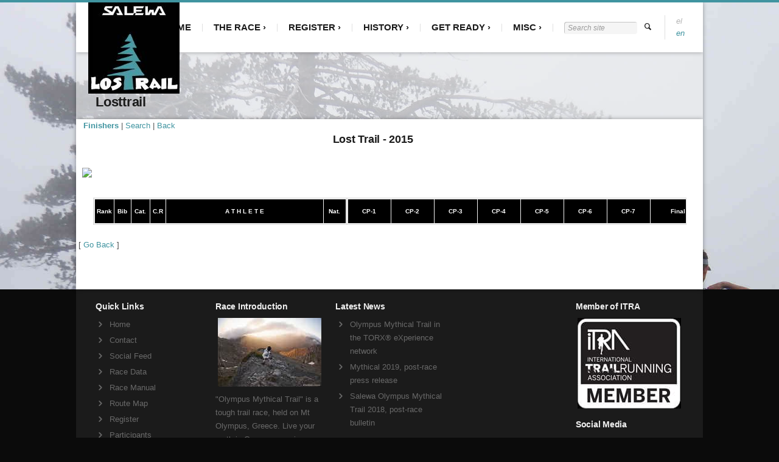

--- FILE ---
content_type: text/html; charset=UTF-8
request_url: https://www.omt100.com/en/losttrail-en/?file=athlete_marathon&id=344&year_m=2015
body_size: 15967
content:

	<!DOCTYPE html>
	<head>
		<meta charset="UTF-8" />
		<!--[if lt IE 9]>
			<script src="https://html5shim.googlecode.com/svn/trunk/html5.js"></script>
			<script src="https://www.omt100.com/wordpress/wp-content/themes/time/data/js/selectivizr.min.js"></script>
		<![endif]-->
	<meta name="viewport" content="width=device-width, initial-scale=1, minimum-scale=1" />
	<link rel="alternate" href="https://www.omt100.com/losttrail/" hreflang="el" />
<link rel="alternate" href="https://www.omt100.com/en/losttrail-en/" hreflang="en" />
<meta property="og:site_name" content="Olympus Mythical Trail" /><meta property="og:title" content="Losttrail - Olympus Mythical Trail" /><meta property="og:locale" content="en_US" /><meta property="og:url" content="https://www.omt100.com/en/losttrail-en/" /><meta property="og:image" content="https://www.omt100.com/wordpress/wp-content/uploads/2016/11/Lost-logo-500X500-1.jpg" />
<!-- Search Engine Optimization by Rank Math - https://rankmath.com/ -->
<title>Losttrail - Olympus Mythical Trail</title>
<meta name="robots" content="follow, index, max-snippet:-1, max-video-preview:-1, max-image-preview:large"/>
<link rel="canonical" href="https://www.omt100.com/en/losttrail-en/" />
<meta property="og:locale" content="en_US" />
<meta property="og:type" content="article" />
<meta property="og:title" content="Losttrail - Olympus Mythical Trail" />
<meta property="og:url" content="https://www.omt100.com/en/losttrail-en/" />
<meta property="og:site_name" content="Olympus Mythical Trail" />
<meta property="og:updated_time" content="2017-02-20T13:44:27+02:00" />
<meta property="og:image" content="https://www.omt100.com/wordpress/wp-content/uploads/2016/11/Lost-logo-500X500-1.jpg" />
<meta property="og:image:secure_url" content="https://www.omt100.com/wordpress/wp-content/uploads/2016/11/Lost-logo-500X500-1.jpg" />
<meta property="og:image:width" content="500" />
<meta property="og:image:height" content="500" />
<meta property="og:image:alt" content="Losttrail" />
<meta property="og:image:type" content="image/jpeg" />
<meta property="article:published_time" content="2017-02-08T06:40:14+02:00" />
<meta property="article:modified_time" content="2017-02-20T13:44:27+02:00" />
<meta name="twitter:card" content="summary_large_image" />
<meta name="twitter:title" content="Losttrail - Olympus Mythical Trail" />
<meta name="twitter:image" content="https://www.omt100.com/wordpress/wp-content/uploads/2016/11/Lost-logo-500X500-1.jpg" />
<meta name="twitter:label1" content="Time to read" />
<meta name="twitter:data1" content="Less than a minute" />
<script type="application/ld+json" class="rank-math-schema">{"@context":"https://schema.org","@graph":[{"@type":["SportsClub","Organization"],"@id":"https://www.omt100.com/#organization","name":"Olympus Mythical Trail","url":"https://www.omt100.com","logo":{"@type":"ImageObject","@id":"https://www.omt100.com/#logo","url":"https://www.omt100.com/wordpress/wp-content/uploads/2020/09/Salewa-Mythical-Logo-400.jpg","contentUrl":"https://www.omt100.com/wordpress/wp-content/uploads/2020/09/Salewa-Mythical-Logo-400.jpg","caption":"Olympus Mythical Trail","inLanguage":"en-US","width":"269","height":"400"},"openingHours":["Monday,Tuesday,Wednesday,Thursday,Friday,Saturday,Sunday 09:00-17:00"],"image":{"@id":"https://www.omt100.com/#logo"}},{"@type":"WebSite","@id":"https://www.omt100.com/#website","url":"https://www.omt100.com","name":"Olympus Mythical Trail","publisher":{"@id":"https://www.omt100.com/#organization"},"inLanguage":"en-US"},{"@type":"ImageObject","@id":"https://www.omt100.com/wordpress/wp-content/uploads/2016/11/Lost-logo-500X500-1.jpg","url":"https://www.omt100.com/wordpress/wp-content/uploads/2016/11/Lost-logo-500X500-1.jpg","width":"500","height":"500","inLanguage":"en-US"},{"@type":"WebPage","@id":"https://www.omt100.com/en/losttrail-en/#webpage","url":"https://www.omt100.com/en/losttrail-en/","name":"Losttrail - Olympus Mythical Trail","datePublished":"2017-02-08T06:40:14+02:00","dateModified":"2017-02-20T13:44:27+02:00","isPartOf":{"@id":"https://www.omt100.com/#website"},"primaryImageOfPage":{"@id":"https://www.omt100.com/wordpress/wp-content/uploads/2016/11/Lost-logo-500X500-1.jpg"},"inLanguage":"en-US"},{"@type":"Person","@id":"https://www.omt100.com/en/author/lazaros/","name":"\u039b\u03ac\u03b6\u03b1\u03c1\u03bf\u03c2 \u03a1\u03ae\u03b3\u03bf\u03c2","url":"https://www.omt100.com/en/author/lazaros/","image":{"@type":"ImageObject","@id":"https://secure.gravatar.com/avatar/1424640bea37607c28120e2961fbff64fb5b5e241ed92cc331ba7c7c27b847ea?s=96&amp;d=mm&amp;r=g","url":"https://secure.gravatar.com/avatar/1424640bea37607c28120e2961fbff64fb5b5e241ed92cc331ba7c7c27b847ea?s=96&amp;d=mm&amp;r=g","caption":"\u039b\u03ac\u03b6\u03b1\u03c1\u03bf\u03c2 \u03a1\u03ae\u03b3\u03bf\u03c2","inLanguage":"en-US"},"worksFor":{"@id":"https://www.omt100.com/#organization"}},{"@type":"Article","headline":"Losttrail - Olympus Mythical Trail","datePublished":"2017-02-08T06:40:14+02:00","dateModified":"2017-02-20T13:44:27+02:00","author":{"@id":"https://www.omt100.com/en/author/lazaros/","name":"\u039b\u03ac\u03b6\u03b1\u03c1\u03bf\u03c2 \u03a1\u03ae\u03b3\u03bf\u03c2"},"publisher":{"@id":"https://www.omt100.com/#organization"},"name":"Losttrail - Olympus Mythical Trail","@id":"https://www.omt100.com/en/losttrail-en/#richSnippet","isPartOf":{"@id":"https://www.omt100.com/en/losttrail-en/#webpage"},"image":{"@id":"https://www.omt100.com/wordpress/wp-content/uploads/2016/11/Lost-logo-500X500-1.jpg"},"inLanguage":"en-US","mainEntityOfPage":{"@id":"https://www.omt100.com/en/losttrail-en/#webpage"}}]}</script>
<!-- /Rank Math WordPress SEO plugin -->

<link rel='dns-prefetch' href='//kit.fontawesome.com' />
<link rel="alternate" type="application/rss+xml" title="Olympus Mythical Trail &raquo; Feed" href="https://www.omt100.com/en/feed/" />
<link rel="alternate" title="oEmbed (JSON)" type="application/json+oembed" href="https://www.omt100.com/wp-json/oembed/1.0/embed?url=https%3A%2F%2Fwww.omt100.com%2Fen%2Flosttrail-en%2F&#038;lang=en" />
<link rel="alternate" title="oEmbed (XML)" type="text/xml+oembed" href="https://www.omt100.com/wp-json/oembed/1.0/embed?url=https%3A%2F%2Fwww.omt100.com%2Fen%2Flosttrail-en%2F&#038;format=xml&#038;lang=en" />
		<!-- This site uses the Google Analytics by MonsterInsights plugin v9.11.1 - Using Analytics tracking - https://www.monsterinsights.com/ -->
							<script src="//www.googletagmanager.com/gtag/js?id=G-52Y74XE6CJ"  data-cfasync="false" data-wpfc-render="false" type="text/javascript" async></script>
			<script data-cfasync="false" data-wpfc-render="false" type="text/javascript">
				var mi_version = '9.11.1';
				var mi_track_user = true;
				var mi_no_track_reason = '';
								var MonsterInsightsDefaultLocations = {"page_location":"https:\/\/www.omt100.com\/en\/losttrail-en\/?file=athlete_marathon&id=344&year_m=2015"};
								if ( typeof MonsterInsightsPrivacyGuardFilter === 'function' ) {
					var MonsterInsightsLocations = (typeof MonsterInsightsExcludeQuery === 'object') ? MonsterInsightsPrivacyGuardFilter( MonsterInsightsExcludeQuery ) : MonsterInsightsPrivacyGuardFilter( MonsterInsightsDefaultLocations );
				} else {
					var MonsterInsightsLocations = (typeof MonsterInsightsExcludeQuery === 'object') ? MonsterInsightsExcludeQuery : MonsterInsightsDefaultLocations;
				}

								var disableStrs = [
										'ga-disable-G-52Y74XE6CJ',
									];

				/* Function to detect opted out users */
				function __gtagTrackerIsOptedOut() {
					for (var index = 0; index < disableStrs.length; index++) {
						if (document.cookie.indexOf(disableStrs[index] + '=true') > -1) {
							return true;
						}
					}

					return false;
				}

				/* Disable tracking if the opt-out cookie exists. */
				if (__gtagTrackerIsOptedOut()) {
					for (var index = 0; index < disableStrs.length; index++) {
						window[disableStrs[index]] = true;
					}
				}

				/* Opt-out function */
				function __gtagTrackerOptout() {
					for (var index = 0; index < disableStrs.length; index++) {
						document.cookie = disableStrs[index] + '=true; expires=Thu, 31 Dec 2099 23:59:59 UTC; path=/';
						window[disableStrs[index]] = true;
					}
				}

				if ('undefined' === typeof gaOptout) {
					function gaOptout() {
						__gtagTrackerOptout();
					}
				}
								window.dataLayer = window.dataLayer || [];

				window.MonsterInsightsDualTracker = {
					helpers: {},
					trackers: {},
				};
				if (mi_track_user) {
					function __gtagDataLayer() {
						dataLayer.push(arguments);
					}

					function __gtagTracker(type, name, parameters) {
						if (!parameters) {
							parameters = {};
						}

						if (parameters.send_to) {
							__gtagDataLayer.apply(null, arguments);
							return;
						}

						if (type === 'event') {
														parameters.send_to = monsterinsights_frontend.v4_id;
							var hookName = name;
							if (typeof parameters['event_category'] !== 'undefined') {
								hookName = parameters['event_category'] + ':' + name;
							}

							if (typeof MonsterInsightsDualTracker.trackers[hookName] !== 'undefined') {
								MonsterInsightsDualTracker.trackers[hookName](parameters);
							} else {
								__gtagDataLayer('event', name, parameters);
							}
							
						} else {
							__gtagDataLayer.apply(null, arguments);
						}
					}

					__gtagTracker('js', new Date());
					__gtagTracker('set', {
						'developer_id.dZGIzZG': true,
											});
					if ( MonsterInsightsLocations.page_location ) {
						__gtagTracker('set', MonsterInsightsLocations);
					}
										__gtagTracker('config', 'G-52Y74XE6CJ', {"forceSSL":"true"} );
										window.gtag = __gtagTracker;										(function () {
						/* https://developers.google.com/analytics/devguides/collection/analyticsjs/ */
						/* ga and __gaTracker compatibility shim. */
						var noopfn = function () {
							return null;
						};
						var newtracker = function () {
							return new Tracker();
						};
						var Tracker = function () {
							return null;
						};
						var p = Tracker.prototype;
						p.get = noopfn;
						p.set = noopfn;
						p.send = function () {
							var args = Array.prototype.slice.call(arguments);
							args.unshift('send');
							__gaTracker.apply(null, args);
						};
						var __gaTracker = function () {
							var len = arguments.length;
							if (len === 0) {
								return;
							}
							var f = arguments[len - 1];
							if (typeof f !== 'object' || f === null || typeof f.hitCallback !== 'function') {
								if ('send' === arguments[0]) {
									var hitConverted, hitObject = false, action;
									if ('event' === arguments[1]) {
										if ('undefined' !== typeof arguments[3]) {
											hitObject = {
												'eventAction': arguments[3],
												'eventCategory': arguments[2],
												'eventLabel': arguments[4],
												'value': arguments[5] ? arguments[5] : 1,
											}
										}
									}
									if ('pageview' === arguments[1]) {
										if ('undefined' !== typeof arguments[2]) {
											hitObject = {
												'eventAction': 'page_view',
												'page_path': arguments[2],
											}
										}
									}
									if (typeof arguments[2] === 'object') {
										hitObject = arguments[2];
									}
									if (typeof arguments[5] === 'object') {
										Object.assign(hitObject, arguments[5]);
									}
									if ('undefined' !== typeof arguments[1].hitType) {
										hitObject = arguments[1];
										if ('pageview' === hitObject.hitType) {
											hitObject.eventAction = 'page_view';
										}
									}
									if (hitObject) {
										action = 'timing' === arguments[1].hitType ? 'timing_complete' : hitObject.eventAction;
										hitConverted = mapArgs(hitObject);
										__gtagTracker('event', action, hitConverted);
									}
								}
								return;
							}

							function mapArgs(args) {
								var arg, hit = {};
								var gaMap = {
									'eventCategory': 'event_category',
									'eventAction': 'event_action',
									'eventLabel': 'event_label',
									'eventValue': 'event_value',
									'nonInteraction': 'non_interaction',
									'timingCategory': 'event_category',
									'timingVar': 'name',
									'timingValue': 'value',
									'timingLabel': 'event_label',
									'page': 'page_path',
									'location': 'page_location',
									'title': 'page_title',
									'referrer' : 'page_referrer',
								};
								for (arg in args) {
																		if (!(!args.hasOwnProperty(arg) || !gaMap.hasOwnProperty(arg))) {
										hit[gaMap[arg]] = args[arg];
									} else {
										hit[arg] = args[arg];
									}
								}
								return hit;
							}

							try {
								f.hitCallback();
							} catch (ex) {
							}
						};
						__gaTracker.create = newtracker;
						__gaTracker.getByName = newtracker;
						__gaTracker.getAll = function () {
							return [];
						};
						__gaTracker.remove = noopfn;
						__gaTracker.loaded = true;
						window['__gaTracker'] = __gaTracker;
					})();
									} else {
										console.log("");
					(function () {
						function __gtagTracker() {
							return null;
						}

						window['__gtagTracker'] = __gtagTracker;
						window['gtag'] = __gtagTracker;
					})();
									}
			</script>
							<!-- / Google Analytics by MonsterInsights -->
		<style id='wp-img-auto-sizes-contain-inline-css' type='text/css'>
img:is([sizes=auto i],[sizes^="auto," i]){contain-intrinsic-size:3000px 1500px}
/*# sourceURL=wp-img-auto-sizes-contain-inline-css */
</style>

<style id='wp-emoji-styles-inline-css' type='text/css'>

	img.wp-smiley, img.emoji {
		display: inline !important;
		border: none !important;
		box-shadow: none !important;
		height: 1em !important;
		width: 1em !important;
		margin: 0 0.07em !important;
		vertical-align: -0.1em !important;
		background: none !important;
		padding: 0 !important;
	}
/*# sourceURL=wp-emoji-styles-inline-css */
</style>
<link rel='stylesheet' id='wp-block-library-css' href='https://www.omt100.com/wordpress/wp-includes/css/dist/block-library/style.min.css?ver=6.9' type='text/css' media='all' />
<style id='classic-theme-styles-inline-css' type='text/css'>
/*! This file is auto-generated */
.wp-block-button__link{color:#fff;background-color:#32373c;border-radius:9999px;box-shadow:none;text-decoration:none;padding:calc(.667em + 2px) calc(1.333em + 2px);font-size:1.125em}.wp-block-file__button{background:#32373c;color:#fff;text-decoration:none}
/*# sourceURL=/wp-includes/css/classic-themes.min.css */
</style>
<style id='global-styles-inline-css' type='text/css'>
:root{--wp--preset--aspect-ratio--square: 1;--wp--preset--aspect-ratio--4-3: 4/3;--wp--preset--aspect-ratio--3-4: 3/4;--wp--preset--aspect-ratio--3-2: 3/2;--wp--preset--aspect-ratio--2-3: 2/3;--wp--preset--aspect-ratio--16-9: 16/9;--wp--preset--aspect-ratio--9-16: 9/16;--wp--preset--color--black: #000000;--wp--preset--color--cyan-bluish-gray: #abb8c3;--wp--preset--color--white: #ffffff;--wp--preset--color--pale-pink: #f78da7;--wp--preset--color--vivid-red: #cf2e2e;--wp--preset--color--luminous-vivid-orange: #ff6900;--wp--preset--color--luminous-vivid-amber: #fcb900;--wp--preset--color--light-green-cyan: #7bdcb5;--wp--preset--color--vivid-green-cyan: #00d084;--wp--preset--color--pale-cyan-blue: #8ed1fc;--wp--preset--color--vivid-cyan-blue: #0693e3;--wp--preset--color--vivid-purple: #9b51e0;--wp--preset--gradient--vivid-cyan-blue-to-vivid-purple: linear-gradient(135deg,rgb(6,147,227) 0%,rgb(155,81,224) 100%);--wp--preset--gradient--light-green-cyan-to-vivid-green-cyan: linear-gradient(135deg,rgb(122,220,180) 0%,rgb(0,208,130) 100%);--wp--preset--gradient--luminous-vivid-amber-to-luminous-vivid-orange: linear-gradient(135deg,rgb(252,185,0) 0%,rgb(255,105,0) 100%);--wp--preset--gradient--luminous-vivid-orange-to-vivid-red: linear-gradient(135deg,rgb(255,105,0) 0%,rgb(207,46,46) 100%);--wp--preset--gradient--very-light-gray-to-cyan-bluish-gray: linear-gradient(135deg,rgb(238,238,238) 0%,rgb(169,184,195) 100%);--wp--preset--gradient--cool-to-warm-spectrum: linear-gradient(135deg,rgb(74,234,220) 0%,rgb(151,120,209) 20%,rgb(207,42,186) 40%,rgb(238,44,130) 60%,rgb(251,105,98) 80%,rgb(254,248,76) 100%);--wp--preset--gradient--blush-light-purple: linear-gradient(135deg,rgb(255,206,236) 0%,rgb(152,150,240) 100%);--wp--preset--gradient--blush-bordeaux: linear-gradient(135deg,rgb(254,205,165) 0%,rgb(254,45,45) 50%,rgb(107,0,62) 100%);--wp--preset--gradient--luminous-dusk: linear-gradient(135deg,rgb(255,203,112) 0%,rgb(199,81,192) 50%,rgb(65,88,208) 100%);--wp--preset--gradient--pale-ocean: linear-gradient(135deg,rgb(255,245,203) 0%,rgb(182,227,212) 50%,rgb(51,167,181) 100%);--wp--preset--gradient--electric-grass: linear-gradient(135deg,rgb(202,248,128) 0%,rgb(113,206,126) 100%);--wp--preset--gradient--midnight: linear-gradient(135deg,rgb(2,3,129) 0%,rgb(40,116,252) 100%);--wp--preset--font-size--small: 13px;--wp--preset--font-size--medium: 20px;--wp--preset--font-size--large: 36px;--wp--preset--font-size--x-large: 42px;--wp--preset--spacing--20: 0.44rem;--wp--preset--spacing--30: 0.67rem;--wp--preset--spacing--40: 1rem;--wp--preset--spacing--50: 1.5rem;--wp--preset--spacing--60: 2.25rem;--wp--preset--spacing--70: 3.38rem;--wp--preset--spacing--80: 5.06rem;--wp--preset--shadow--natural: 6px 6px 9px rgba(0, 0, 0, 0.2);--wp--preset--shadow--deep: 12px 12px 50px rgba(0, 0, 0, 0.4);--wp--preset--shadow--sharp: 6px 6px 0px rgba(0, 0, 0, 0.2);--wp--preset--shadow--outlined: 6px 6px 0px -3px rgb(255, 255, 255), 6px 6px rgb(0, 0, 0);--wp--preset--shadow--crisp: 6px 6px 0px rgb(0, 0, 0);}:where(.is-layout-flex){gap: 0.5em;}:where(.is-layout-grid){gap: 0.5em;}body .is-layout-flex{display: flex;}.is-layout-flex{flex-wrap: wrap;align-items: center;}.is-layout-flex > :is(*, div){margin: 0;}body .is-layout-grid{display: grid;}.is-layout-grid > :is(*, div){margin: 0;}:where(.wp-block-columns.is-layout-flex){gap: 2em;}:where(.wp-block-columns.is-layout-grid){gap: 2em;}:where(.wp-block-post-template.is-layout-flex){gap: 1.25em;}:where(.wp-block-post-template.is-layout-grid){gap: 1.25em;}.has-black-color{color: var(--wp--preset--color--black) !important;}.has-cyan-bluish-gray-color{color: var(--wp--preset--color--cyan-bluish-gray) !important;}.has-white-color{color: var(--wp--preset--color--white) !important;}.has-pale-pink-color{color: var(--wp--preset--color--pale-pink) !important;}.has-vivid-red-color{color: var(--wp--preset--color--vivid-red) !important;}.has-luminous-vivid-orange-color{color: var(--wp--preset--color--luminous-vivid-orange) !important;}.has-luminous-vivid-amber-color{color: var(--wp--preset--color--luminous-vivid-amber) !important;}.has-light-green-cyan-color{color: var(--wp--preset--color--light-green-cyan) !important;}.has-vivid-green-cyan-color{color: var(--wp--preset--color--vivid-green-cyan) !important;}.has-pale-cyan-blue-color{color: var(--wp--preset--color--pale-cyan-blue) !important;}.has-vivid-cyan-blue-color{color: var(--wp--preset--color--vivid-cyan-blue) !important;}.has-vivid-purple-color{color: var(--wp--preset--color--vivid-purple) !important;}.has-black-background-color{background-color: var(--wp--preset--color--black) !important;}.has-cyan-bluish-gray-background-color{background-color: var(--wp--preset--color--cyan-bluish-gray) !important;}.has-white-background-color{background-color: var(--wp--preset--color--white) !important;}.has-pale-pink-background-color{background-color: var(--wp--preset--color--pale-pink) !important;}.has-vivid-red-background-color{background-color: var(--wp--preset--color--vivid-red) !important;}.has-luminous-vivid-orange-background-color{background-color: var(--wp--preset--color--luminous-vivid-orange) !important;}.has-luminous-vivid-amber-background-color{background-color: var(--wp--preset--color--luminous-vivid-amber) !important;}.has-light-green-cyan-background-color{background-color: var(--wp--preset--color--light-green-cyan) !important;}.has-vivid-green-cyan-background-color{background-color: var(--wp--preset--color--vivid-green-cyan) !important;}.has-pale-cyan-blue-background-color{background-color: var(--wp--preset--color--pale-cyan-blue) !important;}.has-vivid-cyan-blue-background-color{background-color: var(--wp--preset--color--vivid-cyan-blue) !important;}.has-vivid-purple-background-color{background-color: var(--wp--preset--color--vivid-purple) !important;}.has-black-border-color{border-color: var(--wp--preset--color--black) !important;}.has-cyan-bluish-gray-border-color{border-color: var(--wp--preset--color--cyan-bluish-gray) !important;}.has-white-border-color{border-color: var(--wp--preset--color--white) !important;}.has-pale-pink-border-color{border-color: var(--wp--preset--color--pale-pink) !important;}.has-vivid-red-border-color{border-color: var(--wp--preset--color--vivid-red) !important;}.has-luminous-vivid-orange-border-color{border-color: var(--wp--preset--color--luminous-vivid-orange) !important;}.has-luminous-vivid-amber-border-color{border-color: var(--wp--preset--color--luminous-vivid-amber) !important;}.has-light-green-cyan-border-color{border-color: var(--wp--preset--color--light-green-cyan) !important;}.has-vivid-green-cyan-border-color{border-color: var(--wp--preset--color--vivid-green-cyan) !important;}.has-pale-cyan-blue-border-color{border-color: var(--wp--preset--color--pale-cyan-blue) !important;}.has-vivid-cyan-blue-border-color{border-color: var(--wp--preset--color--vivid-cyan-blue) !important;}.has-vivid-purple-border-color{border-color: var(--wp--preset--color--vivid-purple) !important;}.has-vivid-cyan-blue-to-vivid-purple-gradient-background{background: var(--wp--preset--gradient--vivid-cyan-blue-to-vivid-purple) !important;}.has-light-green-cyan-to-vivid-green-cyan-gradient-background{background: var(--wp--preset--gradient--light-green-cyan-to-vivid-green-cyan) !important;}.has-luminous-vivid-amber-to-luminous-vivid-orange-gradient-background{background: var(--wp--preset--gradient--luminous-vivid-amber-to-luminous-vivid-orange) !important;}.has-luminous-vivid-orange-to-vivid-red-gradient-background{background: var(--wp--preset--gradient--luminous-vivid-orange-to-vivid-red) !important;}.has-very-light-gray-to-cyan-bluish-gray-gradient-background{background: var(--wp--preset--gradient--very-light-gray-to-cyan-bluish-gray) !important;}.has-cool-to-warm-spectrum-gradient-background{background: var(--wp--preset--gradient--cool-to-warm-spectrum) !important;}.has-blush-light-purple-gradient-background{background: var(--wp--preset--gradient--blush-light-purple) !important;}.has-blush-bordeaux-gradient-background{background: var(--wp--preset--gradient--blush-bordeaux) !important;}.has-luminous-dusk-gradient-background{background: var(--wp--preset--gradient--luminous-dusk) !important;}.has-pale-ocean-gradient-background{background: var(--wp--preset--gradient--pale-ocean) !important;}.has-electric-grass-gradient-background{background: var(--wp--preset--gradient--electric-grass) !important;}.has-midnight-gradient-background{background: var(--wp--preset--gradient--midnight) !important;}.has-small-font-size{font-size: var(--wp--preset--font-size--small) !important;}.has-medium-font-size{font-size: var(--wp--preset--font-size--medium) !important;}.has-large-font-size{font-size: var(--wp--preset--font-size--large) !important;}.has-x-large-font-size{font-size: var(--wp--preset--font-size--x-large) !important;}
:where(.wp-block-post-template.is-layout-flex){gap: 1.25em;}:where(.wp-block-post-template.is-layout-grid){gap: 1.25em;}
:where(.wp-block-term-template.is-layout-flex){gap: 1.25em;}:where(.wp-block-term-template.is-layout-grid){gap: 1.25em;}
:where(.wp-block-columns.is-layout-flex){gap: 2em;}:where(.wp-block-columns.is-layout-grid){gap: 2em;}
:root :where(.wp-block-pullquote){font-size: 1.5em;line-height: 1.6;}
/*# sourceURL=global-styles-inline-css */
</style>
<link rel='stylesheet' id='style-css' href='https://www.omt100.com/wordpress/wp-content/plugins/wp-goumarostali/assets/css/style.css?ver=6.9' type='text/css' media='all' />
<link rel='stylesheet' id='time-style-css' href='https://www.omt100.com/wordpress/wp-content/themes/time/data/css/style.min.css?ver=6.9' type='text/css' media='all' />
<link rel='stylesheet' id='time-scheme-css' href='https://www.omt100.com/wordpress/wp-content/themes/time/data/css/bright.min.css?ver=6.9' type='text/css' media='all' />
<link rel='stylesheet' id='time-stylesheet-css' href='https://www.omt100.com/wordpress/wp-content/themes/time-child/style.css?ver=6.9' type='text/css' media='all' />
<link rel='stylesheet' id='time-mobile-css' href='https://www.omt100.com/wordpress/wp-content/themes/time/data/css/mobile.min.css?ver=6.9' type='text/css' media='only screen and (max-width: 767px)' />
<link rel='stylesheet' id='slb_core-css' href='https://www.omt100.com/wordpress/wp-content/plugins/simple-lightbox/client/css/app.css?ver=2.9.4' type='text/css' media='all' />
<link rel='stylesheet' id='tablepress-default-css' href='https://www.omt100.com/wordpress/wp-content/plugins/tablepress/css/build/default.css?ver=3.2.6' type='text/css' media='all' />
<link rel='stylesheet' id='pp-animate-css' href='https://www.omt100.com/wordpress/wp-content/plugins/bbpowerpack/assets/css/animate.min.css?ver=3.5.1' type='text/css' media='all' />
<script type="text/javascript" src="https://www.omt100.com/wordpress/wp-content/plugins/google-analytics-for-wordpress/assets/js/frontend-gtag.min.js?ver=9.11.1" id="monsterinsights-frontend-script-js" async="async" data-wp-strategy="async"></script>
<script data-cfasync="false" data-wpfc-render="false" type="text/javascript" id='monsterinsights-frontend-script-js-extra'>/* <![CDATA[ */
var monsterinsights_frontend = {"js_events_tracking":"true","download_extensions":"doc,pdf,ppt,zip,xls,docx,pptx,xlsx","inbound_paths":"[]","home_url":"https:\/\/www.omt100.com","hash_tracking":"false","v4_id":"G-52Y74XE6CJ"};/* ]]> */
</script>
<script type="text/javascript" src="https://www.omt100.com/wordpress/wp-includes/js/jquery/jquery.min.js?ver=3.7.1" id="jquery-core-js"></script>
<script type="text/javascript" src="https://www.omt100.com/wordpress/wp-includes/js/jquery/jquery-migrate.min.js?ver=3.4.1" id="jquery-migrate-js"></script>
<link rel="https://api.w.org/" href="https://www.omt100.com/wp-json/" /><link rel="alternate" title="JSON" type="application/json" href="https://www.omt100.com/wp-json/wp/v2/pages/1909" /><meta name="generator" content="WordPress 6.9" />
<link rel='shortlink' href='https://www.omt100.com/?p=1909' />
		<script>
			var bb_powerpack = {
				version: '2.40.10',
				getAjaxUrl: function() { return atob( 'aHR0cHM6Ly93d3cub210MTAwLmNvbS93b3JkcHJlc3Mvd3AtYWRtaW4vYWRtaW4tYWpheC5waHA=' ); },
				callback: function() {},
				mapMarkerData: {},
				post_id: '1909',
				search_term: '',
				current_page: 'https://www.omt100.com/en/losttrail-en/?file=athlete_marathon&#038;id=344&#038;year_m=2015',
				conditionals: {
					is_front_page: false,
					is_home: false,
					is_archive: false,
					current_post_type: '',
					is_tax: false,
										is_author: false,
					current_author: false,
					is_search: false,
									}
			};
		</script>
		<style type="text/css" id="simple-css-output">/* Omit bus form fields from Rogkas registration form */.rogkas-bus-form-field { display: none;}.rogkas-bus-form-total { display: none;}/* Make one footer widget sticky, display it bottom right of page and show sponsor logo */ #custom_html-2.widget_text.widget.widget_custom_html { z-index: 999; position: fixed; right: 0px; bottom: 0px;}/* Sticky Title Centered */#bottom li:nth-child(4) .widget:nth-child(2) .title{ text-align:center;}/* Hide contact form fields labels */.fl-contact-form .fl-input-group label{ display:none; }/* Fix FlowFlow - Instagram feed - Lightbox Slideshow problem*/.slick-list .slick-track .slick-current{ min-height:6px; height:auto;}.ff-slideshow-media .ff-media-wrapper ul{ bottom:20px;}.slick-initialized .slick-list .slick-track{ height:auto;}.ff-slideshow-media .ff-media-wrapper .slick-list{ height:auto !important;}.ff-slideshow-media .ff-slide-wrapper .ff-media-wrapper{ min-height:6px; height: auto !important;}</style><style>a, a.alt:hover, .alt a:hover, #bottom a.alt:hover, #bottom .alt a:hover, h1 a:hover, h2 a:hover, h3 a:hover, h4 a:hover, h5 a:hover, h6 a:hover, input[type="button"].active, button.active, .button.active, .color, .super-tabs > div > .nav h2 span, .toggles > div > h3:hover > i, .logo, nav a:hover, #bottom nav a:hover, nav .current > a, nav .current>a:hover{color:#f7a333}mark, .slider .control-nav li a:hover, .slider .control-nav li a.active, #top:before, #top > .before, .background-color, nav.mobile a:hover, nav.mobile .current > a, .mejs-container .mejs-controls .mejs-time-rail .mejs-time-current{background-color:#f7a333}.zoom-hover>.zoom-hover-overlay{background-color:rgba(247, 163, 51, 0.75)}blockquote.bar, .sticky:before, #bottom .outer-container{border-color:#f7a333}.layout-boxed .outer-container,.container{max-width:1030px}.logo, .logo a:hover{font:bold 42px/42px Helvetica, Arial, sans-serif;text-decoration:none}nav.primary ul, nav.primary a:not(:hover), nav.mobile ul, nav.mobile a:not(:hover){font-family:"Arial Narrow",sans-serif;font-size:15px;font-weight:bold;font-style:normal;text-decoration:none}#bottom .widget>.title{font:bold 14px/128% Helvetica,Arial,sans-serif;text-decoration:none}h1{font:bold 22px/128% "Arial Narrow",sans-serif;text-decoration:none}input[type="submit"]:not(.big):not(.huge),input[type="reset"]:not(.big):not(.huge),input[type="button"]:not(.big):not(.huge),button:not(.big):not(.huge),.button:not(.big):not(.huge){font-family:Helvetica,Arial,sans-serif;font-size:12px;font-weight:normal;font-style:normal;text-decoration:none}</style>
<script>timeConfig={templatePath:'https://www.omt100.com/wordpress/wp-content/themes/time',zoomHoverIcons:{"default":"icon-plus-circled","image":"icon-search","mail":"icon-mail","title":"icon-right"},flexsliderOptions:{"animation":"slide","direction":"horizontal","animationSpeed":600,"slideshowSpeed":7000,"slideshow":false},layersliderOptions:{},captions:{"bricksAllButton":"all"}};(function($){$(document).ready(function($){$('.widget_pages, .widget_archive, .widget_categories, .widget_recent_entries, .widget_recent_comments, .widget_display_forums, .widget_display_replies, .widget_display_topics, .widget_display_views').each(function(){$('ul',this).addClass('fancy alt');$('li',this).prepend($('<i />',{'class':'icon-right-open'}));if($(this).closest('#top').length>0){$('i',this).addClass('color');}});$('#top .widget_nav_menu div:has(> ul)').replaceWith(function(){return'<nav class="aside arrows">'+$(this).html()+'</nav>';});$('#bottom .widget_nav_menu').each(function(){$('ul',this).addClass('fancy alt');$('li',this).prepend($('<i />',{'class':'icon-right-open'}));});});})(jQuery);</script>
<meta name="generator" content="Elementor 3.34.1; features: additional_custom_breakpoints; settings: css_print_method-external, google_font-enabled, font_display-auto">
			<style>
				.e-con.e-parent:nth-of-type(n+4):not(.e-lazyloaded):not(.e-no-lazyload),
				.e-con.e-parent:nth-of-type(n+4):not(.e-lazyloaded):not(.e-no-lazyload) * {
					background-image: none !important;
				}
				@media screen and (max-height: 1024px) {
					.e-con.e-parent:nth-of-type(n+3):not(.e-lazyloaded):not(.e-no-lazyload),
					.e-con.e-parent:nth-of-type(n+3):not(.e-lazyloaded):not(.e-no-lazyload) * {
						background-image: none !important;
					}
				}
				@media screen and (max-height: 640px) {
					.e-con.e-parent:nth-of-type(n+2):not(.e-lazyloaded):not(.e-no-lazyload),
					.e-con.e-parent:nth-of-type(n+2):not(.e-lazyloaded):not(.e-no-lazyload) * {
						background-image: none !important;
					}
				}
			</style>
			<link rel="icon" href="https://www.omt100.com/wordpress/wp-content/uploads/2016/12/cropped-OMT_General-32x32.jpg" sizes="32x32" />
<link rel="icon" href="https://www.omt100.com/wordpress/wp-content/uploads/2016/12/cropped-OMT_General-192x192.jpg" sizes="192x192" />
<link rel="apple-touch-icon" href="https://www.omt100.com/wordpress/wp-content/uploads/2016/12/cropped-OMT_General-180x180.jpg" />
<meta name="msapplication-TileImage" content="https://www.omt100.com/wordpress/wp-content/uploads/2016/12/cropped-OMT_General-270x270.jpg" />
<script>
  (function(i,s,o,g,r,a,m){i['GoogleAnalyticsObject']=r;i[r]=i[r]||function(){
  (i[r].q=i[r].q||[]).push(arguments)},i[r].l=1*new Date();a=s.createElement(o),
  m=s.getElementsByTagName(o)[0];a.async=1;a.src=g;m.parentNode.insertBefore(a,m)
  })(window,document,'script','https://www.google-analytics.com/analytics.js','ga');

  ga('create', 'UA-89957915-2', 'auto');
  ga('send', 'pageview');

</script>
	<style>
        .headline .section {
            padding-top: 68px;
        }
	</style>

	<style>
        a, a.alt:hover, .alt a:hover, #bottom a.alt:hover, #bottom .alt a:hover, h1 a:hover, h2 a:hover, h3 a:hover, h4 a:hover, h5 a:hover, h6 a:hover, input[type="button"].active, button.active, .button.active, .color, .super-tabs > div > .nav h2 span, .toggles > div > h3:hover > i, .logo, nav a:hover, #bottom nav a:hover, nav .current > a, nav .current > a:hover {
            color: rgb(64,148,160);
        }

        mark, .slider .control-nav li a:hover, .slider .control-nav li a.active, #top:before, #top > .before, .background-color, nav.mobile a:hover, nav.mobile .current > a, .mejs-container .mejs-controls .mejs-time-rail .mejs-time-current {
            background-color: rgb(64,148,160);
        }

        .zoom-hover > .zoom-hover-overlay {
            /*background-color:rgba(121, 194, 26, 0.75);*/
        }

        blockquote.bar, .sticky:before, #bottom .outer-container {
            border-color: rgb(64,148,160);
        }

        a:hover .icon-woocommerce-cart {
            color: rgb(64,148,160);
        }

        .widget_price_filter .ui-slider .ui-slider-range, .widget_price_filter .ui-slider .ui-slider-handle {
            background-color: rgb(64,148,160);
        }

        /* sidebar menu */
        nav.aside a::before {
            color: rgb(64,148,160);
        }

        nav.aside ul ul a::before {
            color: rgb(64,148,160);
        }
	</style>

	<style>
        /* the secondary was behind animated content - e.g. rogkas home page (not for mobile) */
        @media only screen and (min-width: 769px) {
            nav.secondary ul ul {
                z-index: 1000 !important;
            }
        }
	</style>

	<style>
        .backgrounds {
            background: url("/wordpress/wp-content/uploads/race_backgrounds/losttrail/Lost-1.jpg");
            background-size: cover;
            background-repeat: no-repeat;
            background-position: top center;
            background-attachment: fixed;
        }
	</style>

	</head>

<body data-rsssl=1 class="time-child-4-6-1-child-1-0 wp-singular page-template page-template-custom-page page-template-custom-page-php page page-id-1909 wp-theme-time wp-child-theme-time-child fl-builder-2-10-0-4 fl-no-js non-logged-in layout-boxed scheme-bright elementor-default elementor-kit-4657">

<div id="top" class="fixed">


	<div class="backgrounds"></div>

	<div class="upper-container fixed">

		<div class="outer-container">
			
							<nav id="menu" class="mobile">
					<ul id="menu-race-omt-english" class=""><li id="menu-item-1567" class="menu-item menu-item-type-custom menu-item-object-custom menu-item-1567"><a href="https://www.omt100.com/en/frontpage-en/">HOME</a></li>
<li id="menu-item-5710" class="menu-item menu-item-type-custom menu-item-object-custom menu-item-has-children menu-item-5710"><a href="#">THE RACE</a>
<ul class="sub-menu">
	<li id="menu-item-799" class="menu-item menu-item-type-post_type menu-item-object-page menu-item-799"><a href="https://www.omt100.com/en/data-en/">Data</a></li>
	<li id="menu-item-1743" class="menu-item menu-item-type-post_type menu-item-object-page menu-item-1743"><a href="https://www.omt100.com/en/olympus-mythical-trail-en-regulations/">Regulations</a></li>
	<li id="menu-item-1569" class="menu-item menu-item-type-custom menu-item-object-custom menu-item-1569"><a href="/en/manual-en/">Manual</a></li>
	<li id="menu-item-1570" class="menu-item menu-item-type-custom menu-item-object-custom menu-item-has-children menu-item-1570"><a href="#">Route</a>
	<ul class="sub-menu">
		<li id="menu-item-1571" class="menu-item menu-item-type-custom menu-item-object-custom menu-item-has-children menu-item-1571"><a href="#">Maps</a>
		<ul class="sub-menu">
			<li id="menu-item-1940" class="menu-item menu-item-type-post_type menu-item-object-page menu-item-1940"><a href="https://www.omt100.com/en/en-omt-itra-map/">ITRA Map</a></li>
			<li id="menu-item-7076" class="menu-item menu-item-type-post_type menu-item-object-page menu-item-7076"><a href="https://www.omt100.com/en/en-mythical-wikiloc-map/">Wikiloc Map</a></li>
			<li id="menu-item-7077" class="menu-item menu-item-type-post_type menu-item-object-page menu-item-7077"><a href="https://www.omt100.com/en/mythical-en-gpsies-map/">All Trails Map</a></li>
		</ul>
</li>
		<li id="menu-item-817" class="menu-item menu-item-type-post_type menu-item-object-page menu-item-817"><a href="https://www.omt100.com/en/download-en/">GPS track</a></li>
		<li id="menu-item-800" class="menu-item menu-item-type-post_type menu-item-object-page menu-item-800"><a href="https://www.omt100.com/en/table-en/">Aid Stations</a></li>
		<li id="menu-item-812" class="menu-item menu-item-type-post_type menu-item-object-page menu-item-812"><a href="https://www.omt100.com/en/checkpoints-en/">Checkpoints</a></li>
		<li id="menu-item-2372" class="menu-item menu-item-type-custom menu-item-object-custom menu-item-has-children menu-item-2372"><a href="#">Profile</a>
		<ul class="sub-menu">
			<li id="menu-item-819" class="menu-item menu-item-type-post_type menu-item-object-page menu-item-819"><a href="https://www.omt100.com/en/profile-en/">Brief</a></li>
			<li id="menu-item-2371" class="menu-item menu-item-type-custom menu-item-object-custom menu-item-2371"><a href="https://www.omt100.com/en/omt_profile2-en/">Detailed</a></li>
		</ul>
</li>
	</ul>
</li>
	<li id="menu-item-7058" class="menu-item menu-item-type-post_type menu-item-object-page menu-item-7058"><a href="https://www.omt100.com/en/olympus-mythical-trail-en-alimentation/">Alimentation</a></li>
	<li id="menu-item-1979" class="menu-item menu-item-type-post_type menu-item-object-page menu-item-1979"><a href="https://www.omt100.com/en/olympus-mythical-trail-en-schedule/">Schedule</a></li>
</ul>
</li>
<li id="menu-item-1572" class="menu-item menu-item-type-custom menu-item-object-custom menu-item-has-children menu-item-1572"><a href="#">REGISTER</a>
<ul class="sub-menu">
	<li id="menu-item-1872" class="menu-item menu-item-type-custom menu-item-object-custom menu-item-1872"><a href="https://www.omt100.com/en/olympusm-en/?file=registration&#038;ng">Registration</a></li>
	<li id="menu-item-1871" class="menu-item menu-item-type-custom menu-item-object-custom menu-item-1871"><a href="https://www.omt100.com/en/olympusm-en/?file=participants">Participants</a></li>
</ul>
</li>
<li id="menu-item-1574" class="menu-item menu-item-type-custom menu-item-object-custom menu-item-has-children menu-item-1574"><a href="#">HISTORY</a>
<ul class="sub-menu">
	<li id="menu-item-7052" class="menu-item menu-item-type-custom menu-item-object-custom menu-item-has-children menu-item-7052"><a href="#">Results</a>
	<ul class="sub-menu">
		<li id="menu-item-7739" class="menu-item menu-item-type-post_type menu-item-object-page menu-item-7739"><a href="https://www.omt100.com/omt100-2023-tracking-map/">2023 Tracking map</a></li>
		<li id="menu-item-7758" class="menu-item menu-item-type-custom menu-item-object-custom menu-item-7758"><a href="https://www.omt100.com/en/olympusm-en/?file=results&#038;year_m=2023">2023</a></li>
		<li id="menu-item-6957" class="menu-item menu-item-type-custom menu-item-object-custom menu-item-6957"><a href="https://www.omt100.com/en/olympusm-en/?file=results&#038;year_m=2022">2022</a></li>
		<li id="menu-item-6280" class="menu-item menu-item-type-custom menu-item-object-custom menu-item-6280"><a href="https://www.omt100.com/en/olympusm-en/?file=results&#038;year_m=2021">2021</a></li>
		<li id="menu-item-4975" class="menu-item menu-item-type-custom menu-item-object-custom menu-item-4975"><a href="https://www.omt100.com/en/olympusm-en/?file=results&#038;year_m=2020">2020</a></li>
		<li id="menu-item-4134" class="menu-item menu-item-type-custom menu-item-object-custom menu-item-4134"><a href="https://www.omt100.com/en/olympusm-en/?file=results&#038;year_m=2019">2019</a></li>
		<li id="menu-item-3305" class="menu-item menu-item-type-custom menu-item-object-custom menu-item-3305"><a href="https://www.omt100.com/en/olympusm-en/?file=results&#038;year_m=2018%20">2018</a></li>
		<li id="menu-item-2492" class="menu-item menu-item-type-custom menu-item-object-custom menu-item-2492"><a href="https://www.omt100.com/en/olympusm-en/?file=results&#038;year_m=2017%20">2017</a></li>
		<li id="menu-item-1866" class="menu-item menu-item-type-custom menu-item-object-custom menu-item-1866"><a href="https://www.omt100.com/en/olympusm-en/?file=results&#038;year_m=2016%20">2016</a></li>
		<li id="menu-item-1867" class="menu-item menu-item-type-custom menu-item-object-custom menu-item-1867"><a href="https://www.omt100.com/en/olympusm2015-en/?file=results&#038;year_m=2015">2015</a></li>
		<li id="menu-item-1868" class="menu-item menu-item-type-custom menu-item-object-custom menu-item-1868"><a href="https://www.omt100.com/en/olympusm2015-en/?file=results&#038;year_m=2014">2014</a></li>
		<li id="menu-item-1869" class="menu-item menu-item-type-custom menu-item-object-custom menu-item-1869"><a href="https://www.omt100.com/en/olympusm2015-en/?file=results&#038;year_m=2013%20">2013</a></li>
		<li id="menu-item-1870" class="menu-item menu-item-type-custom menu-item-object-custom menu-item-1870"><a href="https://www.omt100.com/en/olympusm2015-en/?file=results&#038;year_m=2012">2012</a></li>
	</ul>
</li>
	<li id="menu-item-1579" class="menu-item menu-item-type-custom menu-item-object-custom menu-item-has-children menu-item-1579"><a href="#">Statistics</a>
	<ul class="sub-menu">
		<li id="menu-item-1877" class="menu-item menu-item-type-custom menu-item-object-custom menu-item-has-children menu-item-1877"><a href="#">Hall of Fame</a>
		<ul class="sub-menu">
			<li id="menu-item-1878" class="menu-item menu-item-type-custom menu-item-object-custom menu-item-1878"><a href="https://www.omt100.com/en/olympusm-en/?file=records&#038;newlang=english">Total</a></li>
			<li id="menu-item-1879" class="menu-item menu-item-type-custom menu-item-object-custom menu-item-1879"><a href="https://www.omt100.com/en/olympusm-en/?file=records&#038;order=rank_a&#038;gender=M&#038;newlang=english">Men</a></li>
			<li id="menu-item-1880" class="menu-item menu-item-type-custom menu-item-object-custom menu-item-1880"><a href="https://www.omt100.com/en/olympusm-en/?file=records&#038;order=rank_a&#038;gender=F&#038;newlang=english">Women</a></li>
			<li id="menu-item-1881" class="menu-item menu-item-type-custom menu-item-object-custom menu-item-1881"><a href="https://www.omt100.com/en/olympusm-en/?file=stats_best&#038;newlang=english">Age</a></li>
			<li id="menu-item-1883" class="menu-item menu-item-type-custom menu-item-object-custom menu-item-1883"><a href="https://www.omt100.com/en/olympusm-en/?file=stats_best_lap&#038;newlang=english">Splits</a></li>
		</ul>
</li>
		<li id="menu-item-1948" class="menu-item menu-item-type-custom menu-item-object-custom menu-item-1948"><a href="https://www.omt100.com/en/olympusm-en/?file=stats_general">Overall</a></li>
	</ul>
</li>
</ul>
</li>
<li id="menu-item-7053" class="menu-item menu-item-type-custom menu-item-object-custom menu-item-has-children menu-item-7053"><a href="#">GET READY</a>
<ul class="sub-menu">
	<li id="menu-item-4979" class="menu-item menu-item-type-post_type menu-item-object-page menu-item-4979"><a href="https://www.omt100.com/en/technical-briefing-en/">Briefing</a></li>
	<li id="menu-item-1874" class="menu-item menu-item-type-custom menu-item-object-custom menu-item-has-children menu-item-1874"><a href="#">Pacer Calculator</a>
	<ul class="sub-menu">
		<li id="menu-item-1933" class="menu-item menu-item-type-custom menu-item-object-custom menu-item-1933"><a href="https://www.omt100.com/en/olympusm-en/?file=pacer&#038;sc=1">Reasonable</a></li>
		<li id="menu-item-1934" class="menu-item menu-item-type-custom menu-item-object-custom menu-item-1934"><a href="https://www.omt100.com/en/olympusm-en/?file=pacer&#038;sc=2">Optimistic</a></li>
	</ul>
</li>
</ul>
</li>
<li id="menu-item-7040" class="menu-item menu-item-type-custom menu-item-object-custom menu-item-has-children menu-item-7040"><a href="#">MISC</a>
<ul class="sub-menu">
	<li id="menu-item-1958" class="menu-item menu-item-type-custom menu-item-object-custom menu-item-has-children menu-item-1958"><a href="https://www.omt100.com/en/heritage-en/">Mount Olympus</a>
	<ul class="sub-menu">
		<li id="menu-item-7039" class="menu-item menu-item-type-custom menu-item-object-custom menu-item-7039"><a href="#">The Mountain</a></li>
		<li id="menu-item-1950" class="menu-item menu-item-type-post_type menu-item-object-page menu-item-1950"><a href="https://www.omt100.com/en/olympus_english-info-en/">History/Monuments</a></li>
		<li id="menu-item-1875" class="menu-item menu-item-type-custom menu-item-object-custom menu-item-1875"><a href="https://www.omt100.com/en/olympus-mythical-trail-en-getting-there/">Getting There Info</a></li>
		<li id="menu-item-3000" class="menu-item menu-item-type-post_type menu-item-object-page menu-item-3000"><a href="https://www.omt100.com/en/get-there-map/">Getting There Map</a></li>
	</ul>
</li>
	<li id="menu-item-1576" class="menu-item menu-item-type-custom menu-item-object-custom menu-item-1576"><a href="https://www.omt100.com/en/olympus-mythical-trail-en-news/">News</a></li>
	<li id="menu-item-7099" class="menu-item menu-item-type-custom menu-item-object-custom menu-item-has-children menu-item-7099"><a href="#">Photos</a>
	<ul class="sub-menu">
		<li id="menu-item-7109" class="menu-item menu-item-type-post_type menu-item-object-page menu-item-7109"><a href="https://www.omt100.com/en/mythical-photos-2022/">Mythical > Photos 2022 EN</a></li>
	</ul>
</li>
	<li id="menu-item-3042" class="menu-item menu-item-type-post_type menu-item-object-page menu-item-3042"><a href="https://www.omt100.com/social-feed/">Social Feed</a></li>
	<li id="menu-item-2729" class="menu-item menu-item-type-custom menu-item-object-custom menu-item-2729"><a href="https://www.omt100.com/mythical-video-teaser/">Video Teaser</a></li>
	<li id="menu-item-7054" class="menu-item menu-item-type-post_type menu-item-object-page menu-item-7054"><a href="https://www.omt100.com/en/contact-2/">Contact</a></li>
</ul>
</li>
</ul>				</nav>
						
							<nav id="search" class="mobile">
					<form method="get" action="https://www.omt100.com/en/" class="search" role="search"><input type="text" name="s" value="" placeholder="Search site" /><button type="submit"><i class="icon-search"></i></button></form>				</nav>
			
		</div>

		<div class="outer-container ">

			<header class="header">

				<div class="container">

					<div class="mobile-helper vertical-align">
						
													<a href="#menu" class="button" title="Menu"><i
										class="icon-menu"></i></a>
												
												
													<a href="#search" class="button" title="Search"><i
										class="icon-search"></i></a>
						
					</div>
					
											<nav class="lang vertical-align">
							<ul>
																	<li >
										<a href="https://www.omt100.com/losttrail/"
										   title="Ελληνικά">
											el										</a>
									</li>
																	<li class="current">
										<a href="https://www.omt100.com/en/losttrail-en/"
										   title="English">
											en										</a>
									</li>
															</ul>
						</nav>
					
					<h1 class="logo vertical-align">
						
						
					</h1>
					
											<a href="https://www.omt100.com/lost-trail-home/">
							<div id="race_logo_container" style="position:absolute;left:20px;z-index:1;">
								<img id="race_logo" style="max-width:none;" src="/wordpress/wp-content/uploads/race_logos/LostTrail.jpg"/>
							</div>
						</a>
										
											<nav class="primary vertical-align">
							<ul id="menu-race-omt-english-1" class=""><li class="menu-item menu-item-type-custom menu-item-object-custom menu-item-1567"><a href="https://www.omt100.com/en/frontpage-en/">HOME</a></li>
<li class="menu-item menu-item-type-custom menu-item-object-custom menu-item-has-children menu-item-5710"><a href="#">THE RACE</a>
<ul class="sub-menu">
	<li class="menu-item menu-item-type-post_type menu-item-object-page menu-item-799"><a href="https://www.omt100.com/en/data-en/">Data</a></li>
	<li class="menu-item menu-item-type-post_type menu-item-object-page menu-item-1743"><a href="https://www.omt100.com/en/olympus-mythical-trail-en-regulations/">Regulations</a></li>
	<li class="menu-item menu-item-type-custom menu-item-object-custom menu-item-1569"><a href="/en/manual-en/">Manual</a></li>
	<li class="menu-item menu-item-type-custom menu-item-object-custom menu-item-has-children menu-item-1570"><a href="#">Route</a>
	<ul class="sub-menu">
		<li class="menu-item menu-item-type-custom menu-item-object-custom menu-item-has-children menu-item-1571"><a href="#">Maps</a>
		<ul class="sub-menu">
			<li class="menu-item menu-item-type-post_type menu-item-object-page menu-item-1940"><a href="https://www.omt100.com/en/en-omt-itra-map/">ITRA Map</a></li>
			<li class="menu-item menu-item-type-post_type menu-item-object-page menu-item-7076"><a href="https://www.omt100.com/en/en-mythical-wikiloc-map/">Wikiloc Map</a></li>
			<li class="menu-item menu-item-type-post_type menu-item-object-page menu-item-7077"><a href="https://www.omt100.com/en/mythical-en-gpsies-map/">All Trails Map</a></li>
		</ul>
</li>
		<li class="menu-item menu-item-type-post_type menu-item-object-page menu-item-817"><a href="https://www.omt100.com/en/download-en/">GPS track</a></li>
		<li class="menu-item menu-item-type-post_type menu-item-object-page menu-item-800"><a href="https://www.omt100.com/en/table-en/">Aid Stations</a></li>
		<li class="menu-item menu-item-type-post_type menu-item-object-page menu-item-812"><a href="https://www.omt100.com/en/checkpoints-en/">Checkpoints</a></li>
		<li class="menu-item menu-item-type-custom menu-item-object-custom menu-item-has-children menu-item-2372"><a href="#">Profile</a>
		<ul class="sub-menu">
			<li class="menu-item menu-item-type-post_type menu-item-object-page menu-item-819"><a href="https://www.omt100.com/en/profile-en/">Brief</a></li>
			<li class="menu-item menu-item-type-custom menu-item-object-custom menu-item-2371"><a href="https://www.omt100.com/en/omt_profile2-en/">Detailed</a></li>
		</ul>
</li>
	</ul>
</li>
	<li class="menu-item menu-item-type-post_type menu-item-object-page menu-item-7058"><a href="https://www.omt100.com/en/olympus-mythical-trail-en-alimentation/">Alimentation</a></li>
	<li class="menu-item menu-item-type-post_type menu-item-object-page menu-item-1979"><a href="https://www.omt100.com/en/olympus-mythical-trail-en-schedule/">Schedule</a></li>
</ul>
</li>
<li class="menu-item menu-item-type-custom menu-item-object-custom menu-item-has-children menu-item-1572"><a href="#">REGISTER</a>
<ul class="sub-menu">
	<li class="menu-item menu-item-type-custom menu-item-object-custom menu-item-1872"><a href="https://www.omt100.com/en/olympusm-en/?file=registration&#038;ng">Registration</a></li>
	<li class="menu-item menu-item-type-custom menu-item-object-custom menu-item-1871"><a href="https://www.omt100.com/en/olympusm-en/?file=participants">Participants</a></li>
</ul>
</li>
<li class="menu-item menu-item-type-custom menu-item-object-custom menu-item-has-children menu-item-1574"><a href="#">HISTORY</a>
<ul class="sub-menu">
	<li class="menu-item menu-item-type-custom menu-item-object-custom menu-item-has-children menu-item-7052"><a href="#">Results</a>
	<ul class="sub-menu">
		<li class="menu-item menu-item-type-post_type menu-item-object-page menu-item-7739"><a href="https://www.omt100.com/omt100-2023-tracking-map/">2023 Tracking map</a></li>
		<li class="menu-item menu-item-type-custom menu-item-object-custom menu-item-7758"><a href="https://www.omt100.com/en/olympusm-en/?file=results&#038;year_m=2023">2023</a></li>
		<li class="menu-item menu-item-type-custom menu-item-object-custom menu-item-6957"><a href="https://www.omt100.com/en/olympusm-en/?file=results&#038;year_m=2022">2022</a></li>
		<li class="menu-item menu-item-type-custom menu-item-object-custom menu-item-6280"><a href="https://www.omt100.com/en/olympusm-en/?file=results&#038;year_m=2021">2021</a></li>
		<li class="menu-item menu-item-type-custom menu-item-object-custom menu-item-4975"><a href="https://www.omt100.com/en/olympusm-en/?file=results&#038;year_m=2020">2020</a></li>
		<li class="menu-item menu-item-type-custom menu-item-object-custom menu-item-4134"><a href="https://www.omt100.com/en/olympusm-en/?file=results&#038;year_m=2019">2019</a></li>
		<li class="menu-item menu-item-type-custom menu-item-object-custom menu-item-3305"><a href="https://www.omt100.com/en/olympusm-en/?file=results&#038;year_m=2018%20">2018</a></li>
		<li class="menu-item menu-item-type-custom menu-item-object-custom menu-item-2492"><a href="https://www.omt100.com/en/olympusm-en/?file=results&#038;year_m=2017%20">2017</a></li>
		<li class="menu-item menu-item-type-custom menu-item-object-custom menu-item-1866"><a href="https://www.omt100.com/en/olympusm-en/?file=results&#038;year_m=2016%20">2016</a></li>
		<li class="menu-item menu-item-type-custom menu-item-object-custom menu-item-1867"><a href="https://www.omt100.com/en/olympusm2015-en/?file=results&#038;year_m=2015">2015</a></li>
		<li class="menu-item menu-item-type-custom menu-item-object-custom menu-item-1868"><a href="https://www.omt100.com/en/olympusm2015-en/?file=results&#038;year_m=2014">2014</a></li>
		<li class="menu-item menu-item-type-custom menu-item-object-custom menu-item-1869"><a href="https://www.omt100.com/en/olympusm2015-en/?file=results&#038;year_m=2013%20">2013</a></li>
		<li class="menu-item menu-item-type-custom menu-item-object-custom menu-item-1870"><a href="https://www.omt100.com/en/olympusm2015-en/?file=results&#038;year_m=2012">2012</a></li>
	</ul>
</li>
	<li class="menu-item menu-item-type-custom menu-item-object-custom menu-item-has-children menu-item-1579"><a href="#">Statistics</a>
	<ul class="sub-menu">
		<li class="menu-item menu-item-type-custom menu-item-object-custom menu-item-has-children menu-item-1877"><a href="#">Hall of Fame</a>
		<ul class="sub-menu">
			<li class="menu-item menu-item-type-custom menu-item-object-custom menu-item-1878"><a href="https://www.omt100.com/en/olympusm-en/?file=records&#038;newlang=english">Total</a></li>
			<li class="menu-item menu-item-type-custom menu-item-object-custom menu-item-1879"><a href="https://www.omt100.com/en/olympusm-en/?file=records&#038;order=rank_a&#038;gender=M&#038;newlang=english">Men</a></li>
			<li class="menu-item menu-item-type-custom menu-item-object-custom menu-item-1880"><a href="https://www.omt100.com/en/olympusm-en/?file=records&#038;order=rank_a&#038;gender=F&#038;newlang=english">Women</a></li>
			<li class="menu-item menu-item-type-custom menu-item-object-custom menu-item-1881"><a href="https://www.omt100.com/en/olympusm-en/?file=stats_best&#038;newlang=english">Age</a></li>
			<li class="menu-item menu-item-type-custom menu-item-object-custom menu-item-1883"><a href="https://www.omt100.com/en/olympusm-en/?file=stats_best_lap&#038;newlang=english">Splits</a></li>
		</ul>
</li>
		<li class="menu-item menu-item-type-custom menu-item-object-custom menu-item-1948"><a href="https://www.omt100.com/en/olympusm-en/?file=stats_general">Overall</a></li>
	</ul>
</li>
</ul>
</li>
<li class="menu-item menu-item-type-custom menu-item-object-custom menu-item-has-children menu-item-7053"><a href="#">GET READY</a>
<ul class="sub-menu">
	<li class="menu-item menu-item-type-post_type menu-item-object-page menu-item-4979"><a href="https://www.omt100.com/en/technical-briefing-en/">Briefing</a></li>
	<li class="menu-item menu-item-type-custom menu-item-object-custom menu-item-has-children menu-item-1874"><a href="#">Pacer Calculator</a>
	<ul class="sub-menu">
		<li class="menu-item menu-item-type-custom menu-item-object-custom menu-item-1933"><a href="https://www.omt100.com/en/olympusm-en/?file=pacer&#038;sc=1">Reasonable</a></li>
		<li class="menu-item menu-item-type-custom menu-item-object-custom menu-item-1934"><a href="https://www.omt100.com/en/olympusm-en/?file=pacer&#038;sc=2">Optimistic</a></li>
	</ul>
</li>
</ul>
</li>
<li class="menu-item menu-item-type-custom menu-item-object-custom menu-item-has-children menu-item-7040"><a href="#">MISC</a>
<ul class="sub-menu">
	<li class="menu-item menu-item-type-custom menu-item-object-custom menu-item-has-children menu-item-1958"><a href="https://www.omt100.com/en/heritage-en/">Mount Olympus</a>
	<ul class="sub-menu">
		<li class="menu-item menu-item-type-custom menu-item-object-custom menu-item-7039"><a href="#">The Mountain</a></li>
		<li class="menu-item menu-item-type-post_type menu-item-object-page menu-item-1950"><a href="https://www.omt100.com/en/olympus_english-info-en/">History/Monuments</a></li>
		<li class="menu-item menu-item-type-custom menu-item-object-custom menu-item-1875"><a href="https://www.omt100.com/en/olympus-mythical-trail-en-getting-there/">Getting There Info</a></li>
		<li class="menu-item menu-item-type-post_type menu-item-object-page menu-item-3000"><a href="https://www.omt100.com/en/get-there-map/">Getting There Map</a></li>
	</ul>
</li>
	<li class="menu-item menu-item-type-custom menu-item-object-custom menu-item-1576"><a href="https://www.omt100.com/en/olympus-mythical-trail-en-news/">News</a></li>
	<li class="menu-item menu-item-type-custom menu-item-object-custom menu-item-has-children menu-item-7099"><a href="#">Photos</a>
	<ul class="sub-menu">
		<li class="menu-item menu-item-type-post_type menu-item-object-page menu-item-7109"><a href="https://www.omt100.com/en/mythical-photos-2022/">Mythical > Photos 2022 EN</a></li>
	</ul>
</li>
	<li class="menu-item menu-item-type-post_type menu-item-object-page menu-item-3042"><a href="https://www.omt100.com/social-feed/">Social Feed</a></li>
	<li class="menu-item menu-item-type-custom menu-item-object-custom menu-item-2729"><a href="https://www.omt100.com/mythical-video-teaser/">Video Teaser</a></li>
	<li class="menu-item menu-item-type-post_type menu-item-object-page menu-item-7054"><a href="https://www.omt100.com/en/contact-2/">Contact</a></li>
</ul>
</li>
<li><form method="get" action="https://www.omt100.com/en/" class="search" role="search"><input type="text" name="s" value="" placeholder="Search site" /><button type="submit"><i class="icon-search"></i></button></form></li></ul>						</nav>
					
				</div>

				<div></div>

			</header>
			
			
		</div>

	</div>



<div class="outer-container transparent">

	<div class="headline">

		<div class="container">

			<div class="section">
								<h1 class="entry-title">Losttrail</h1>
			</div>

		</div>

	</div>

</div>
	<script>
        shrink_logo = function () {

            // initial height of image
            var img_height = 150;

            // distance over which zoom effect takes place
            var max_scroll_distance = 150;

            // set to window height if that is smaller
            max_scroll_distance = Math.min(max_scroll_distance, jQuery(window).height());

            // height at maximum zoom out (i.e. when window has scrolled max_scroll_distance)
            var final_height = 80;

            // calculate diff and how many pixels to zoom per pixel scrolled
            var diff_height = img_height - final_height;
            var pixels_per_scroll = diff_height / max_scroll_distance;

            jQuery(window).scroll(function () {
                // the currently scrolled-to position - max-out at max_scroll_distance
                var scroll_top_pos = Math.min(jQuery(document).scrollTop(), max_scroll_distance);

                // how many pixels to adjust by
                var scroll_change = Math.floor(scroll_top_pos * pixels_per_scroll);

                // calculate the new height
                var tmp_height = img_height - scroll_change;

                if (tmp_height < final_height) {
                    tmp_height = final_height;
                }

                // set the height
                jQuery('#race_logo').css('height', tmp_height);
            });
        }

        shrink_logo();
	</script>



		<div class="outer-container">
				﻿


&nbsp;
  <strong><a href="?file=results">Finishers</a></strong> | <a href="?file=athletes">Search</a> | <a href="https://www.omt100.com/losttrail/?file=participants&year_m=2015">Back</a>

<div style="padding:0px;background-color:#ffffff;width:975px;">
<h2 style="text-align:center;">Lost Trail - 2015</h2>
</div>

<style type="text/css">
<!--
table#athlete_detail th {
  background-color:#FCF2DC;
}
table#athlete_detail td {
  background-color:#ffffff; color:#000000; padding:2px; border:0;
  line-height:15px;
}
table#athlete_marathon_1, table#athlete_marathon {
  border-collapse: separate;
}
table#athlete_marathon_1 th, table#athlete_marathon th {
  background-color:#000; background-image:none; color:#ffffff; text-align:center; font-size:10px; height:35px; padding:2px;
}
table#athlete_marathon_1 th, table#athlete_marathon th {
  vertical-align:middle;
  line-height:13px;
}
table#athlete_marathon_1 td.current, table#athlete_marathon td.current {
  background-color:#FFDE5B; color:#000000; padding:2px; font-weight:bold;
}
table#athlete_marathon_1 td, table#athlete_marathon td {
  xbackground-color:#F4F4F4; color:#000000; padding:2px;
  line-height:15px;
}

table#race_detail th, table#race_detail td {
  padding:2px;
}

table#race_detail {
/*  border:1px solid #cccccc; */
}
table#race_detail td {
  border:1px solid #cccccc; text-align:center; background-color:#F4F4F4;
  line-height:15px;
}

table td p {
  margin:0;
}
table td p font {
  line-height:normal;
}

-->
</style>


<br>

<table cellpadding=0 cellspacing=0 style="margin-top:4px;margin-bottom:4px;border:0;"><tr><td style="background:#fff;border:0;"><img src="/images/LostTrail-CP-Profiles-2015/Profile_START.jpg"/></td></tr></table>


<br>



<table align="center" border="1" cellpadding="0" cellspacing="0" style="margin:0 auto;"><tr><td valign="top" style="background-color:#f4f4f4;padding:0;">

<table id="athlete_marathon_1" align="center" width="416" border="0" cellpadding="0" cellspacing="1">
<tr>
  <th width="21">Rank</th>
  <th width="22">Bib</th>
  <th width="24">Cat.</th>
  <th width="20">C.R</th>
  <th width="235">A T H L E T E</th>
  <th width="29">Nat.</th>
</tr>


</table>

<!-- ------------------------------------------------------------------- -->
</td><td style="padding:0;vertical-align:top;">

<div style="width:557px;overflow-x:scroll;">
<table id="athlete_marathon" align="center" width="852" border="0" cellpadding="0" cellspacing="1">
<tr>
  <th width="38" nowrap>CP-1</th>
  <th width="38" nowrap>CP-2</th>
  <th width="38" nowrap>CP-3</th>
  <th width="38" nowrap>CP-4</th>
  <th width="38" nowrap>CP-5</th>
  <th width="38" nowrap>CP-6</th>
  <th width="38" nowrap>CP-7</th>
    <th width="50" nowrap>Final</th>
  <th width="45">Time<br>Difference</th>
  <th width="45">TD-%</th>
  <th width="45">ave.<br>speed</th>
</tr>


</table>
</div>

</td></tr></table>

<br>

<div>&nbsp;[ <a href="javascript:history.go(-1)">Go Back</a> ]</div>

<br>

<!-- /div -->
<div class="content"><div class="container"><div class="main " style="padding: 0 0px 0 0px; margin: 0 -0px 0 -0px;"><section class="section">

</section>


</div></div></div>
	</div>


		</div>

		<div id="bottom">

			
<div class="outer-container">

	
		<div class="container">

			<section class="section">

				<div class="columns alt-mobile">
					<ul>
													<li class="col-1-5">
								<div id="nav_menu-13" class="widget widget_nav_menu"><h2 class="title">Quick Links</h2><div class="menu-footer-english-container"><ul id="menu-footer-english" class="menu"><li id="menu-item-1887" class="menu-item menu-item-type-custom menu-item-object-custom menu-item-1887"><a href="https://www.omt100.com/en/frontpage-en/">Home</a></li>
<li id="menu-item-7045" class="menu-item menu-item-type-post_type menu-item-object-page menu-item-7045"><a href="https://www.omt100.com/en/contact-2/">Contact</a></li>
<li id="menu-item-1892" class="menu-item menu-item-type-custom menu-item-object-custom menu-item-1892"><a href="https://www.omt100.com/social-feed/">Social Feed</a></li>
<li id="menu-item-1888" class="menu-item menu-item-type-custom menu-item-object-custom menu-item-1888"><a href="https://www.omt100.com/en/data-en/">Race Data</a></li>
<li id="menu-item-1900" class="menu-item menu-item-type-custom menu-item-object-custom menu-item-1900"><a href="https://www.omt100.com/en/manual-en/">Race Manual</a></li>
<li id="menu-item-1890" class="menu-item menu-item-type-custom menu-item-object-custom menu-item-1890"><a href="https://www.omt100.com/en/en-omt-itra-map/">Route Map</a></li>
<li id="menu-item-1893" class="menu-item menu-item-type-custom menu-item-object-custom menu-item-1893"><a href="https://www.omt100.com/en/olympusm-en/?file=registration&#038;ng">Register</a></li>
<li id="menu-item-1894" class="menu-item menu-item-type-custom menu-item-object-custom menu-item-1894"><a href="https://www.omt100.com/en/olympusm-en/?file=participants">Participants</a></li>
<li id="menu-item-1897" class="menu-item menu-item-type-custom menu-item-object-custom menu-item-1897"><a href="https://www.omt100.com/en/mythical-photos-2022/">Gallery</a></li>
<li id="menu-item-1898" class="menu-item menu-item-type-custom menu-item-object-custom menu-item-1898"><a href="https://www.omt100.com/olympusm/?file=results&#038;year_m=2022">Results 2022</a></li>
</ul></div></div>							</li>
													<li class="col-1-5">
								<div id="text-3" class="widget widget_text"><h2 class="title">Race Introduction</h2>			<div class="textwidget"><p align="center"><img border="0" src="https://www.omt100.com/wordpress/wp-content/uploads/2017/02/Footer-OMT-170.jpg"></p>

<p>"Olympus Mythical Trail" is a tough trail race, held on Mt Olympus, Greece. Live your myth in Greece, experience the Mythical ultra-trail, the "Human Race"</div>
		</div>							</li>
													<li class="col-1-5">
								
		<div id="recent-posts-4" class="widget widget_recent_entries">
		<h2 class="title">Latest News</h2>
		<ul>
											<li>
					<a href="https://www.omt100.com/en/2023/02/28/olympus-mythical-trail-in-the-torx-experience-network/">Olympus Mythical Trail in the TORX® eXperience network</a>
									</li>
											<li>
					<a href="https://www.omt100.com/en/2019/08/24/mythical-2019-post-race-press-release/">Mythical 2019, post-race press release</a>
									</li>
											<li>
					<a href="https://www.omt100.com/en/2018/07/09/salewa-olympus-mythical-trail-2018-post-race-bulletin/">Salewa Olympus Mythical Trail 2018, post-race bulletin</a>
									</li>
					</ul>

		</div>							</li>
													<li class="col-1-5">
															</li>
													<li class="col-1-5">
								<div id="text-2" class="widget widget_text"><h2 class="title">Member of ITRA</h2>			<div class="textwidget"><p align="center"><img border="0" src="https://www.omt100.com/wordpress/wp-content/uploads/2016/12/ITRA-member-170.jpg"></p>
</div>
		</div><div id="time-child-social-media-3" class="widget widget-social-media"><h2 class="title">Social Media</h2><div class="social-icons native-colors"><ul class="alt"><li><a href="https://www.facebook.com/OMT100/" title="FB - Olympus Mythical Trail" class="tipsy-tooltip" data-tipsy-tooltip-gravity="se"><i class="icon-facebook-rect"></i></a></li><li><a href="https://twitter.com/OMT100K" title="Twitter" class="tipsy-tooltip" data-tipsy-tooltip-gravity="se"><i class="icon-twitter"></i></a></li><li><a href="https://www.youtube.com/channel/UCs8R2LaqN-2-hbUkF2uwbIQ" title="You Tube" class="tipsy-tooltip" data-tipsy-tooltip-gravity="se"><i class="icon-youtube"></i></a></li><li><a href="https://www.instagram.com/omt100k/" title="Instagram" class="tipsy-tooltip" data-tipsy-tooltip-gravity="se"><i class="icon-instagram"></i></a></li><li><a href="https://www.flickr.com/photos/omt100/" title="Flickr" class="tipsy-tooltip" data-tipsy-tooltip-gravity="se"><i class="icon-flickr-circled"></i></a></li><li><a href="https://gr.pinterest.com/omt100/" title="Pinterest" class="tipsy-tooltip" data-tipsy-tooltip-gravity="se"><i class="icon-pinterest-circled"></i></a></li><li><a href="https://omt100-blog.tumblr.com/" title="Tumblr" class="tipsy-tooltip" data-tipsy-tooltip-gravity="se"><i class="icon-tumblr-rect"></i></a></li></ul></div></div>							</li>
											</ul>
				</div><!-- // .columns -->

			</section>

		</div><!-- // .container -->

	
</div><!-- // .outer-container -->
							<footer class="footer">

					<div class="container">

						<div class="section">
							<p class="small alpha">&copy; Copyright 2012-2025<br />
Olympus Mythical Trail  - Lost Trail - Rogkas - Goumarostali, by <a href="about/">Olympus Trails</a></p>
							<p class="small beta">Designed & coded  by <a target="_blank" href="https://webster.gr/">Webster.gr</a></p>
						</div>

					</div>

				</footer>
			
		</div>

		<script type="speculationrules">
{"prefetch":[{"source":"document","where":{"and":[{"href_matches":"/*"},{"not":{"href_matches":["/wordpress/wp-*.php","/wordpress/wp-admin/*","/wordpress/wp-content/uploads/*","/wordpress/wp-content/*","/wordpress/wp-content/plugins/*","/wordpress/wp-content/themes/time-child/*","/wordpress/wp-content/themes/time/*","/*\\?(.+)"]}},{"not":{"selector_matches":"a[rel~=\"nofollow\"]"}},{"not":{"selector_matches":".no-prefetch, .no-prefetch a"}}]},"eagerness":"conservative"}]}
</script>
			<script>
				const lazyloadRunObserver = () => {
					const lazyloadBackgrounds = document.querySelectorAll( `.e-con.e-parent:not(.e-lazyloaded)` );
					const lazyloadBackgroundObserver = new IntersectionObserver( ( entries ) => {
						entries.forEach( ( entry ) => {
							if ( entry.isIntersecting ) {
								let lazyloadBackground = entry.target;
								if( lazyloadBackground ) {
									lazyloadBackground.classList.add( 'e-lazyloaded' );
								}
								lazyloadBackgroundObserver.unobserve( entry.target );
							}
						});
					}, { rootMargin: '200px 0px 200px 0px' } );
					lazyloadBackgrounds.forEach( ( lazyloadBackground ) => {
						lazyloadBackgroundObserver.observe( lazyloadBackground );
					} );
				};
				const events = [
					'DOMContentLoaded',
					'elementor/lazyload/observe',
				];
				events.forEach( ( event ) => {
					document.addEventListener( event, lazyloadRunObserver );
				} );
			</script>
			<script type="text/javascript" src="https://kit.fontawesome.com/9e23a9a9dd.js" id="font-awesome-js"></script>
<script type="text/javascript" id="pll_cookie_script-js-after">
/* <![CDATA[ */
(function() {
				var expirationDate = new Date();
				expirationDate.setTime( expirationDate.getTime() + 31536000 * 1000 );
				document.cookie = "pll_language=en; expires=" + expirationDate.toUTCString() + "; path=/; secure; SameSite=Lax";
			}());

//# sourceURL=pll_cookie_script-js-after
/* ]]> */
</script>
<script type="text/javascript" src="https://www.omt100.com/wordpress/wp-content/themes/time/data/js/3rd-party.min.js?ver=6.9" id="time-3rd-party-js"></script>
<script type="text/javascript" src="https://www.omt100.com/wordpress/wp-content/themes/time/data/js/time.min.js?ver=6.9" id="time-script-js"></script>
<script type="text/javascript" id="time-child-social-media-api-js-extra">
/* <![CDATA[ */
var drone_social_media_api = {"locale":"en_US"};
//# sourceURL=time-child-social-media-api-js-extra
/* ]]> */
</script>
<script type="text/javascript" src="https://www.omt100.com/wordpress/wp-content/themes/time/drone/js/social-media-api.js?ver=5.6.10" id="time-child-social-media-api-js"></script>
<script type="text/javascript" id="icwp-wpsf-notbot-js-extra">
/* <![CDATA[ */
var shield_vars_notbot = {"strings":{"select_action":"Please select an action to perform.","are_you_sure":"Are you sure?","absolutely_sure":"Are you absolutely sure?"},"comps":{"notbot":{"ajax":{"not_bot":{"action":"shield_action","ex":"capture_not_bot","exnonce":"e997a35a8f","ajaxurl":"https://www.omt100.com/wordpress/wp-admin/admin-ajax.php","_wpnonce":"df809051c1","_rest_url":"https://www.omt100.com/wp-json/shield/v1/action/capture_not_bot?exnonce=e997a35a8f&_wpnonce=df809051c1"}},"flags":{"skip":false,"required":true}}}};
//# sourceURL=icwp-wpsf-notbot-js-extra
/* ]]> */
</script>
<script type="text/javascript" src="https://www.omt100.com/wordpress/wp-content/plugins/wp-simple-firewall/assets/dist/shield-notbot.bundle.js?ver=21.0.8&amp;mtime=1765514912" id="icwp-wpsf-notbot-js"></script>
<script id="wp-emoji-settings" type="application/json">
{"baseUrl":"https://s.w.org/images/core/emoji/17.0.2/72x72/","ext":".png","svgUrl":"https://s.w.org/images/core/emoji/17.0.2/svg/","svgExt":".svg","source":{"concatemoji":"https://www.omt100.com/wordpress/wp-includes/js/wp-emoji-release.min.js?ver=6.9"}}
</script>
<script type="module">
/* <![CDATA[ */
/*! This file is auto-generated */
const a=JSON.parse(document.getElementById("wp-emoji-settings").textContent),o=(window._wpemojiSettings=a,"wpEmojiSettingsSupports"),s=["flag","emoji"];function i(e){try{var t={supportTests:e,timestamp:(new Date).valueOf()};sessionStorage.setItem(o,JSON.stringify(t))}catch(e){}}function c(e,t,n){e.clearRect(0,0,e.canvas.width,e.canvas.height),e.fillText(t,0,0);t=new Uint32Array(e.getImageData(0,0,e.canvas.width,e.canvas.height).data);e.clearRect(0,0,e.canvas.width,e.canvas.height),e.fillText(n,0,0);const a=new Uint32Array(e.getImageData(0,0,e.canvas.width,e.canvas.height).data);return t.every((e,t)=>e===a[t])}function p(e,t){e.clearRect(0,0,e.canvas.width,e.canvas.height),e.fillText(t,0,0);var n=e.getImageData(16,16,1,1);for(let e=0;e<n.data.length;e++)if(0!==n.data[e])return!1;return!0}function u(e,t,n,a){switch(t){case"flag":return n(e,"\ud83c\udff3\ufe0f\u200d\u26a7\ufe0f","\ud83c\udff3\ufe0f\u200b\u26a7\ufe0f")?!1:!n(e,"\ud83c\udde8\ud83c\uddf6","\ud83c\udde8\u200b\ud83c\uddf6")&&!n(e,"\ud83c\udff4\udb40\udc67\udb40\udc62\udb40\udc65\udb40\udc6e\udb40\udc67\udb40\udc7f","\ud83c\udff4\u200b\udb40\udc67\u200b\udb40\udc62\u200b\udb40\udc65\u200b\udb40\udc6e\u200b\udb40\udc67\u200b\udb40\udc7f");case"emoji":return!a(e,"\ud83e\u1fac8")}return!1}function f(e,t,n,a){let r;const o=(r="undefined"!=typeof WorkerGlobalScope&&self instanceof WorkerGlobalScope?new OffscreenCanvas(300,150):document.createElement("canvas")).getContext("2d",{willReadFrequently:!0}),s=(o.textBaseline="top",o.font="600 32px Arial",{});return e.forEach(e=>{s[e]=t(o,e,n,a)}),s}function r(e){var t=document.createElement("script");t.src=e,t.defer=!0,document.head.appendChild(t)}a.supports={everything:!0,everythingExceptFlag:!0},new Promise(t=>{let n=function(){try{var e=JSON.parse(sessionStorage.getItem(o));if("object"==typeof e&&"number"==typeof e.timestamp&&(new Date).valueOf()<e.timestamp+604800&&"object"==typeof e.supportTests)return e.supportTests}catch(e){}return null}();if(!n){if("undefined"!=typeof Worker&&"undefined"!=typeof OffscreenCanvas&&"undefined"!=typeof URL&&URL.createObjectURL&&"undefined"!=typeof Blob)try{var e="postMessage("+f.toString()+"("+[JSON.stringify(s),u.toString(),c.toString(),p.toString()].join(",")+"));",a=new Blob([e],{type:"text/javascript"});const r=new Worker(URL.createObjectURL(a),{name:"wpTestEmojiSupports"});return void(r.onmessage=e=>{i(n=e.data),r.terminate(),t(n)})}catch(e){}i(n=f(s,u,c,p))}t(n)}).then(e=>{for(const n in e)a.supports[n]=e[n],a.supports.everything=a.supports.everything&&a.supports[n],"flag"!==n&&(a.supports.everythingExceptFlag=a.supports.everythingExceptFlag&&a.supports[n]);var t;a.supports.everythingExceptFlag=a.supports.everythingExceptFlag&&!a.supports.flag,a.supports.everything||((t=a.source||{}).concatemoji?r(t.concatemoji):t.wpemoji&&t.twemoji&&(r(t.twemoji),r(t.wpemoji)))});
//# sourceURL=https://www.omt100.com/wordpress/wp-includes/js/wp-emoji-loader.min.js
/* ]]> */
</script>
<script type="text/javascript" id="slb_context">/* <![CDATA[ */if ( !!window.jQuery ) {(function($){$(document).ready(function(){if ( !!window.SLB ) { {$.extend(SLB, {"context":["public","user_guest"]});} }})})(jQuery);}/* ]]> */</script>

	</body>

</html>

<!-- Page cached by LiteSpeed Cache 7.7 on 2026-01-14 14:01:04 -->

--- FILE ---
content_type: text/css
request_url: https://www.omt100.com/wordpress/wp-content/themes/time-child/style.css?ver=6.9
body_size: 367
content:
/**
 * Theme Name:  Time Child
 * Theme URI:   http://themes.kubasto.com/time/
 * Description: Time is a responsive, Retina-ready, premium WordPress theme.
 * Author:      Kuba Sto
 * Author URI:  http://themes.kubasto.com
 * Template:    time
 * Version:     1.0
 */

@font-face {
  font-family: 'Kremlin Bolshevik';
  src: url('fonts/Kremlin Bolshevik Bold.ttf') format('truetype');
  font-weight: bold;
  font-style: normal;
}

nav.secondary #menu-main-menu > li:nth-child(1):hover, nav.secondary #menu-main-menu > li:nth-child(1) .sub-menu > li {
  background-color:#006666;
}
nav.secondary #menu-main-menu > li:nth-child(1):hover a, nav.secondary #menu-main-menu > li:nth-child(1) .sub-menu > li a {
  color:white;
}

nav.secondary #menu-main-menu > li:nth-child(2):hover, nav.secondary #menu-main-menu > li:nth-child(2) .sub-menu > li {
  background-color:#CC3300;
}
nav.secondary #menu-main-menu > li:nth-child(2):hover a, nav.secondary #menu-main-menu > li:nth-child(2) .sub-menu > li a {
  color:white;
}

nav.secondary #menu-main-menu > li:nth-child(3):hover, nav.secondary #menu-main-menu > li:nth-child(3) .sub-menu > li {
  background-color:#006600;
}
nav.secondary #menu-main-menu > li:nth-child(3):hover a, nav.secondary #menu-main-menu > li:nth-child(3) .sub-menu > li a {
  color:white;
}

nav.secondary #menu-main-menu > li:nth-child(4):hover, nav.secondary #menu-main-menu > li:nth-child(4) .sub-menu > li,
nav.secondary #menu-main-menu > li:nth-child(5):hover, nav.secondary #menu-main-menu > li:nth-child(5) .sub-menu > li {
  background-color:#B0E70C;
}
nav.secondary #menu-main-menu > li:nth-child(4):hover a, nav.secondary #menu-main-menu > li:nth-child(4) .sub-menu > li a,
nav.secondary #menu-main-menu > li:nth-child(5):hover a, nav.secondary #menu-main-menu > li:nth-child(5) .sub-menu > li a {
  color:black;
}

nav.secondary #menu-main-menu > li:nth-child(6):hover, nav.secondary #menu-main-menu > li:nth-child(6) .sub-menu > li {
  background-color:#FFCC00;
}
nav.secondary #menu-main-menu > li:nth-child(6):hover a, nav.secondary #menu-main-menu > li:nth-child(6) .sub-menu > li a {
  color:black;
}

nav.secondary #menu-main-menu > li:nth-child(7):hover, nav.secondary #menu-main-menu > li:nth-child(7) .sub-menu > li {
  background-color:#43609C;
}
nav.secondary #menu-main-menu > li:nth-child(7):hover a, nav.secondary #menu-main-menu > li:nth-child(7) .sub-menu > li a {
  color:white;
}

nav.secondary #menu-main-menu > li:nth-child(8):hover, nav.secondary #menu-main-menu > li:nth-child(8) .sub-menu > li {
  background-color:#32CDC9;
}
nav.secondary #menu-main-menu > li:nth-child(8):hover a, nav.secondary #menu-main-menu > li:nth-child(8) .sub-menu > li a {
  color:black;
}

nav.secondary #menu-main-menu > li:nth-child(9):hover, nav.secondary #menu-main-menu > li:nth-child(9) .sub-menu > li {
  background-color:#4094A0;
}
nav.secondary #menu-main-menu > li:nth-child(9):hover a, nav.secondary #menu-main-menu > li:nth-child(9) .sub-menu > li a {
  color:white;
}

nav.secondary #menu-main-menu > li:nth-child(10):hover, nav.secondary #menu-main-menu > li:nth-child(10) .sub-menu > li,
nav.secondary #menu-main-menu > li:nth-child(11):hover, nav.secondary #menu-main-menu > li:nth-child(11) .sub-menu > li {
  background-color:#323C48;
}
nav.secondary #menu-main-menu > li:nth-child(10):hover a, nav.secondary #menu-main-menu > li:nth-child(10) .sub-menu > li a,
nav.secondary #menu-main-menu > li:nth-child(11):hover a, nav.secondary #menu-main-menu > li:nth-child(11) .sub-menu > li a {
  color:white;
}

/*
nav.secondary #menu-main-menu > li:nth-child(1), nav.secondary #menu-main-menu > li:nth-child(1) a { background-color:#006666; color:white; }
*/

#bottom .outer-container {
  z-index:auto;
}

/* added some spacing above the social media share plugin icons */
.apss-social-share {
  margin-top:10px;
}

@media only screen and (max-width: 769px) {

  #race_logo {
    height:80px !important;
  }
  #race_logo_container {
    left:50px !important;
    top:0px !important;
  }

}

--- FILE ---
content_type: text/plain
request_url: https://www.google-analytics.com/j/collect?v=1&_v=j102&a=1198849883&t=pageview&_s=1&dl=https%3A%2F%2Fwww.omt100.com%2Fen%2Flosttrail-en%2F%3Ffile%3Dathlete_marathon%26id%3D344%26year_m%3D2015&ul=en-us%40posix&dt=Losttrail%20-%20Olympus%20Mythical%20Trail&sr=1280x720&vp=1280x720&_u=IADAAEABAAAAACAAI~&jid=1669352063&gjid=989793852&cid=985766902.1768392065&tid=UA-89957915-2&_gid=361191704.1768392066&_r=1&_slc=1&z=1464441353
body_size: -564
content:
2,cG-0KNZ6F4C4T

--- FILE ---
content_type: application/x-javascript
request_url: https://www.omt100.com/wordpress/wp-content/themes/time/drone/js/social-media-api.js?ver=5.6.10
body_size: 207
content:
/**
 * @package    WordPress
 * @subpackage Drone
 * @since      5.6.7
 */

// -----------------------------------------------------------------------------

'use strict';

// -----------------------------------------------------------------------------

(function($) {

	// jQuery
	$(document).ready(function($) {

		// Facebook
		// https://developers.facebook.com/docs/plugins/page-plugin
		// https://developers.facebook.com/docs/javascript/reference/FB.init/v2.6
		if ($('.fb-like, .fb-page').length > 0) {
			$('<div />', {id: 'fb-root'}).prependTo('body');
			$.getScript('//connect.facebook.net/' + drone_social_media_api.locale + '/sdk.js', function() {
				FB.init({
					xfbml:   true,
					version: 'v2.6'
				});
			});
		}

		// Twitter
		// https://dev.twitter.com/docs/tweet-button
		if ($('.twitter-share-button').length > 0) {
			$.getScript('//platform.twitter.com/widgets.js');
		}

		// Google
		// https://developers.google.com/+/plugins/+1button/
		if ($('.g-plusone').length > 0) {
			$.getScript('https://apis.google.com/js/plusone.js');
		}

		// Pinterest
		// http://business.pinterest.com/widget-builder/#do_pin_it_button
		if ($('[data-pin-do]').length > 0) {
			$.getScript('//assets.pinterest.com/js/pinit.js');
		}

		// LinkedIN
		// http://developer.linkedin.com/plugins/share-plugin-generator
		if ($('.inshare').length > 0) {
			$.getScript('//platform.linkedin.com/in.js');
		}

	});

})(jQuery);